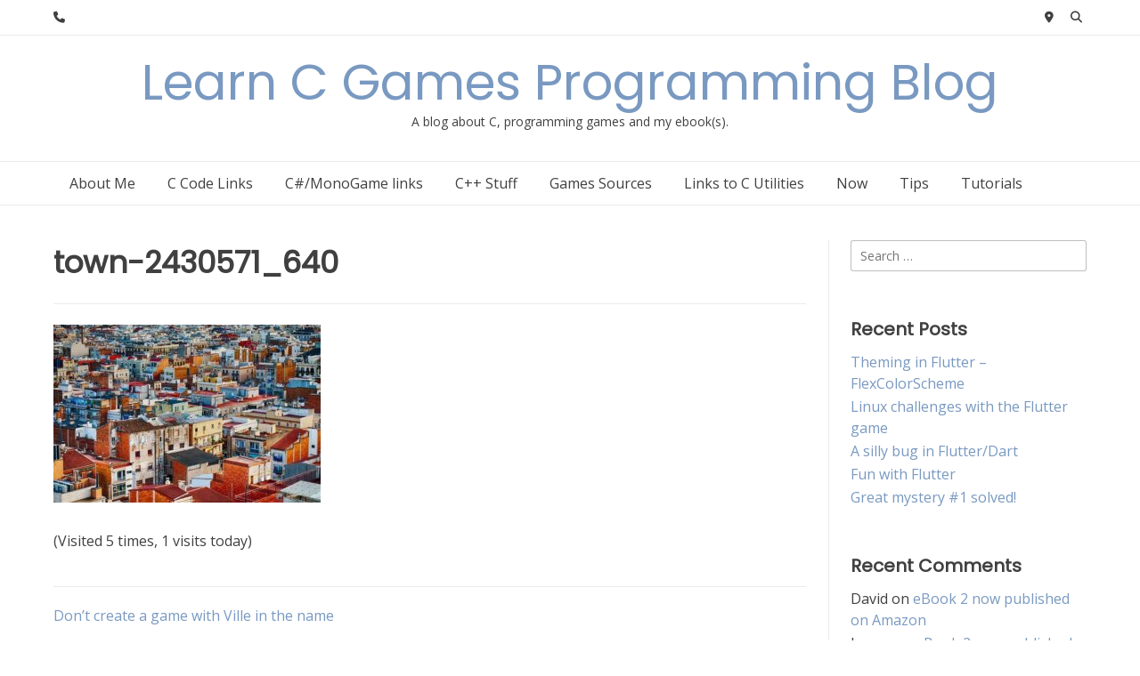

--- FILE ---
content_type: text/html; charset=UTF-8
request_url: https://learncgames.com/dont-create-a-game-with-ville-in-the-name/town-2430571_640/
body_size: 12992
content:
<!doctype html><!-- Overlay.ORG -->
<html dir="ltr" lang="en" prefix="og: https://ogp.me/ns#">
<head>
<meta charset="UTF-8">
<meta name="viewport" content="width=device-width, initial-scale=1">
<link rel="profile" href="https://gmpg.org/xfn/11">
<title>town-2430571_640 | Learn C Games Programming Blog</title>
<!-- All in One SEO 4.9.3 - aioseo.com -->
<meta name="description" content="Image by Pete Linforth from Pixabay" />
<meta name="robots" content="max-image-preview:large" />
<meta name="author" content="David"/>
<link rel="canonical" href="https://learncgames.com/dont-create-a-game-with-ville-in-the-name/town-2430571_640/" />
<meta name="generator" content="All in One SEO (AIOSEO) 4.9.3" />
<meta property="og:locale" content="en_US" />
<meta property="og:site_name" content="Learn C Games Programming Blog" />
<meta property="og:type" content="article" />
<meta property="og:title" content="town-2430571_640 | Learn C Games Programming Blog" />
<meta property="og:description" content="Image by Pete Linforth from Pixabay" />
<meta property="og:url" content="https://learncgames.com/dont-create-a-game-with-ville-in-the-name/town-2430571_640/" />
<meta property="article:published_time" content="2020-10-04T09:38:41+00:00" />
<meta property="article:modified_time" content="2020-10-04T09:39:14+00:00" />
<meta name="twitter:card" content="summary" />
<meta name="twitter:title" content="town-2430571_640 | Learn C Games Programming Blog" />
<meta name="twitter:description" content="Image by Pete Linforth from Pixabay" />
<script type="application/ld+json" class="aioseo-schema">
{"@context":"https:\/\/schema.org","@graph":[{"@type":"BreadcrumbList","@id":"https:\/\/learncgames.com\/dont-create-a-game-with-ville-in-the-name\/town-2430571_640\/#breadcrumblist","itemListElement":[{"@type":"ListItem","@id":"https:\/\/learncgames.com#listItem","position":1,"name":"Home","item":"https:\/\/learncgames.com","nextItem":{"@type":"ListItem","@id":"https:\/\/learncgames.com\/dont-create-a-game-with-ville-in-the-name\/town-2430571_640\/#listItem","name":"town-2430571_640"}},{"@type":"ListItem","@id":"https:\/\/learncgames.com\/dont-create-a-game-with-ville-in-the-name\/town-2430571_640\/#listItem","position":2,"name":"town-2430571_640","previousItem":{"@type":"ListItem","@id":"https:\/\/learncgames.com#listItem","name":"Home"}}]},{"@type":"ItemPage","@id":"https:\/\/learncgames.com\/dont-create-a-game-with-ville-in-the-name\/town-2430571_640\/#itempage","url":"https:\/\/learncgames.com\/dont-create-a-game-with-ville-in-the-name\/town-2430571_640\/","name":"town-2430571_640 | Learn C Games Programming Blog","description":"Image by Pete Linforth from Pixabay","inLanguage":"en","isPartOf":{"@id":"https:\/\/learncgames.com\/#website"},"breadcrumb":{"@id":"https:\/\/learncgames.com\/dont-create-a-game-with-ville-in-the-name\/town-2430571_640\/#breadcrumblist"},"author":{"@id":"https:\/\/learncgames.com\/author\/admin\/#author"},"creator":{"@id":"https:\/\/learncgames.com\/author\/admin\/#author"},"datePublished":"2020-10-04T10:38:41+01:00","dateModified":"2020-10-04T10:39:14+01:00"},{"@type":"Person","@id":"https:\/\/learncgames.com\/#person","name":"David","image":{"@type":"ImageObject","@id":"https:\/\/learncgames.com\/dont-create-a-game-with-ville-in-the-name\/town-2430571_640\/#personImage","url":"https:\/\/secure.gravatar.com\/avatar\/26c4887450336275fd3691f4283ee5a81f19b0fcce0ec1bffba7c66aeba1e49f?s=96&d=mm&r=g","width":96,"height":96,"caption":"David"}},{"@type":"Person","@id":"https:\/\/learncgames.com\/author\/admin\/#author","url":"https:\/\/learncgames.com\/author\/admin\/","name":"David","image":{"@type":"ImageObject","@id":"https:\/\/learncgames.com\/dont-create-a-game-with-ville-in-the-name\/town-2430571_640\/#authorImage","url":"https:\/\/secure.gravatar.com\/avatar\/26c4887450336275fd3691f4283ee5a81f19b0fcce0ec1bffba7c66aeba1e49f?s=96&d=mm&r=g","width":96,"height":96,"caption":"David"}},{"@type":"WebSite","@id":"https:\/\/learncgames.com\/#website","url":"https:\/\/learncgames.com\/","name":"Learn C Games Programming Blog","description":"A blog about C, programming games and my ebook(s).","inLanguage":"en","publisher":{"@id":"https:\/\/learncgames.com\/#person"}}]}
</script>
<!-- All in One SEO -->
<link rel='dns-prefetch' href='//stats.wp.com' />
<link rel='dns-prefetch' href='//fonts.googleapis.com' />
<link rel="alternate" type="application/rss+xml" title="Learn C Games Programming Blog &raquo; Feed" href="https://learncgames.com/feed/" />
<link rel="alternate" type="application/rss+xml" title="Learn C Games Programming Blog &raquo; Comments Feed" href="https://learncgames.com/comments/feed/" />
<link rel="alternate" type="application/rss+xml" title="Learn C Games Programming Blog &raquo; town-2430571_640 Comments Feed" href="https://learncgames.com/dont-create-a-game-with-ville-in-the-name/town-2430571_640/feed/" />
<link rel="alternate" title="oEmbed (JSON)" type="application/json+oembed" href="https://learncgames.com/wp-json/oembed/1.0/embed?url=https%3A%2F%2Flearncgames.com%2Fdont-create-a-game-with-ville-in-the-name%2Ftown-2430571_640%2F" />
<link rel="alternate" title="oEmbed (XML)" type="text/xml+oembed" href="https://learncgames.com/wp-json/oembed/1.0/embed?url=https%3A%2F%2Flearncgames.com%2Fdont-create-a-game-with-ville-in-the-name%2Ftown-2430571_640%2F&#038;format=xml" />
<!-- This site uses the Google Analytics by MonsterInsights plugin v9.11.1 - Using Analytics tracking - https://www.monsterinsights.com/ -->
<script src="//www.googletagmanager.com/gtag/js?id=G-QEXSKX7PFH"  data-cfasync="false" data-wpfc-render="false" type="text/javascript" async></script>
<script data-cfasync="false" data-wpfc-render="false" type="text/javascript">
var mi_version = '9.11.1';
var mi_track_user = true;
var mi_no_track_reason = '';
var MonsterInsightsDefaultLocations = {"page_location":"https:\/\/learncgames.com\/dont-create-a-game-with-ville-in-the-name\/town-2430571_640\/"};
if ( typeof MonsterInsightsPrivacyGuardFilter === 'function' ) {
var MonsterInsightsLocations = (typeof MonsterInsightsExcludeQuery === 'object') ? MonsterInsightsPrivacyGuardFilter( MonsterInsightsExcludeQuery ) : MonsterInsightsPrivacyGuardFilter( MonsterInsightsDefaultLocations );
} else {
var MonsterInsightsLocations = (typeof MonsterInsightsExcludeQuery === 'object') ? MonsterInsightsExcludeQuery : MonsterInsightsDefaultLocations;
}
var disableStrs = [
'ga-disable-G-QEXSKX7PFH',
];
/* Function to detect opted out users */
function __gtagTrackerIsOptedOut() {
for (var index = 0; index < disableStrs.length; index++) {
if (document.cookie.indexOf(disableStrs[index] + '=true') > -1) {
return true;
}
}
return false;
}
/* Disable tracking if the opt-out cookie exists. */
if (__gtagTrackerIsOptedOut()) {
for (var index = 0; index < disableStrs.length; index++) {
window[disableStrs[index]] = true;
}
}
/* Opt-out function */
function __gtagTrackerOptout() {
for (var index = 0; index < disableStrs.length; index++) {
document.cookie = disableStrs[index] + '=true; expires=Thu, 31 Dec 2099 23:59:59 UTC; path=/';
window[disableStrs[index]] = true;
}
}
if ('undefined' === typeof gaOptout) {
function gaOptout() {
__gtagTrackerOptout();
}
}
window.dataLayer = window.dataLayer || [];
window.MonsterInsightsDualTracker = {
helpers: {},
trackers: {},
};
if (mi_track_user) {
function __gtagDataLayer() {
dataLayer.push(arguments);
}
function __gtagTracker(type, name, parameters) {
if (!parameters) {
parameters = {};
}
if (parameters.send_to) {
__gtagDataLayer.apply(null, arguments);
return;
}
if (type === 'event') {
parameters.send_to = monsterinsights_frontend.v4_id;
var hookName = name;
if (typeof parameters['event_category'] !== 'undefined') {
hookName = parameters['event_category'] + ':' + name;
}
if (typeof MonsterInsightsDualTracker.trackers[hookName] !== 'undefined') {
MonsterInsightsDualTracker.trackers[hookName](parameters);
} else {
__gtagDataLayer('event', name, parameters);
}
} else {
__gtagDataLayer.apply(null, arguments);
}
}
__gtagTracker('js', new Date());
__gtagTracker('set', {
'developer_id.dZGIzZG': true,
});
if ( MonsterInsightsLocations.page_location ) {
__gtagTracker('set', MonsterInsightsLocations);
}
__gtagTracker('config', 'G-QEXSKX7PFH', {"forceSSL":"true","link_attribution":"true"} );
window.gtag = __gtagTracker;										(function () {
/* https://developers.google.com/analytics/devguides/collection/analyticsjs/ */
/* ga and __gaTracker compatibility shim. */
var noopfn = function () {
return null;
};
var newtracker = function () {
return new Tracker();
};
var Tracker = function () {
return null;
};
var p = Tracker.prototype;
p.get = noopfn;
p.set = noopfn;
p.send = function () {
var args = Array.prototype.slice.call(arguments);
args.unshift('send');
__gaTracker.apply(null, args);
};
var __gaTracker = function () {
var len = arguments.length;
if (len === 0) {
return;
}
var f = arguments[len - 1];
if (typeof f !== 'object' || f === null || typeof f.hitCallback !== 'function') {
if ('send' === arguments[0]) {
var hitConverted, hitObject = false, action;
if ('event' === arguments[1]) {
if ('undefined' !== typeof arguments[3]) {
hitObject = {
'eventAction': arguments[3],
'eventCategory': arguments[2],
'eventLabel': arguments[4],
'value': arguments[5] ? arguments[5] : 1,
}
}
}
if ('pageview' === arguments[1]) {
if ('undefined' !== typeof arguments[2]) {
hitObject = {
'eventAction': 'page_view',
'page_path': arguments[2],
}
}
}
if (typeof arguments[2] === 'object') {
hitObject = arguments[2];
}
if (typeof arguments[5] === 'object') {
Object.assign(hitObject, arguments[5]);
}
if ('undefined' !== typeof arguments[1].hitType) {
hitObject = arguments[1];
if ('pageview' === hitObject.hitType) {
hitObject.eventAction = 'page_view';
}
}
if (hitObject) {
action = 'timing' === arguments[1].hitType ? 'timing_complete' : hitObject.eventAction;
hitConverted = mapArgs(hitObject);
__gtagTracker('event', action, hitConverted);
}
}
return;
}
function mapArgs(args) {
var arg, hit = {};
var gaMap = {
'eventCategory': 'event_category',
'eventAction': 'event_action',
'eventLabel': 'event_label',
'eventValue': 'event_value',
'nonInteraction': 'non_interaction',
'timingCategory': 'event_category',
'timingVar': 'name',
'timingValue': 'value',
'timingLabel': 'event_label',
'page': 'page_path',
'location': 'page_location',
'title': 'page_title',
'referrer' : 'page_referrer',
};
for (arg in args) {
if (!(!args.hasOwnProperty(arg) || !gaMap.hasOwnProperty(arg))) {
hit[gaMap[arg]] = args[arg];
} else {
hit[arg] = args[arg];
}
}
return hit;
}
try {
f.hitCallback();
} catch (ex) {
}
};
__gaTracker.create = newtracker;
__gaTracker.getByName = newtracker;
__gaTracker.getAll = function () {
return [];
};
__gaTracker.remove = noopfn;
__gaTracker.loaded = true;
window['__gaTracker'] = __gaTracker;
})();
} else {
console.log("");
(function () {
function __gtagTracker() {
return null;
}
window['__gtagTracker'] = __gtagTracker;
window['gtag'] = __gtagTracker;
})();
}
</script>
<!-- / Google Analytics by MonsterInsights -->
<style id='wp-img-auto-sizes-contain-inline-css' type='text/css'>
img:is([sizes=auto i],[sizes^="auto," i]){contain-intrinsic-size:3000px 1500px}
/*# sourceURL=wp-img-auto-sizes-contain-inline-css */
</style>
<style id='wp-emoji-styles-inline-css' type='text/css'>
img.wp-smiley, img.emoji {
display: inline !important;
border: none !important;
box-shadow: none !important;
height: 1em !important;
width: 1em !important;
margin: 0 0.07em !important;
vertical-align: -0.1em !important;
background: none !important;
padding: 0 !important;
}
/*# sourceURL=wp-emoji-styles-inline-css */
</style>
<style id='wp-block-library-inline-css' type='text/css'>
:root{--wp-block-synced-color:#7a00df;--wp-block-synced-color--rgb:122,0,223;--wp-bound-block-color:var(--wp-block-synced-color);--wp-editor-canvas-background:#ddd;--wp-admin-theme-color:#007cba;--wp-admin-theme-color--rgb:0,124,186;--wp-admin-theme-color-darker-10:#006ba1;--wp-admin-theme-color-darker-10--rgb:0,107,160.5;--wp-admin-theme-color-darker-20:#005a87;--wp-admin-theme-color-darker-20--rgb:0,90,135;--wp-admin-border-width-focus:2px}@media (min-resolution:192dpi){:root{--wp-admin-border-width-focus:1.5px}}.wp-element-button{cursor:pointer}:root .has-very-light-gray-background-color{background-color:#eee}:root .has-very-dark-gray-background-color{background-color:#313131}:root .has-very-light-gray-color{color:#eee}:root .has-very-dark-gray-color{color:#313131}:root .has-vivid-green-cyan-to-vivid-cyan-blue-gradient-background{background:linear-gradient(135deg,#00d084,#0693e3)}:root .has-purple-crush-gradient-background{background:linear-gradient(135deg,#34e2e4,#4721fb 50%,#ab1dfe)}:root .has-hazy-dawn-gradient-background{background:linear-gradient(135deg,#faaca8,#dad0ec)}:root .has-subdued-olive-gradient-background{background:linear-gradient(135deg,#fafae1,#67a671)}:root .has-atomic-cream-gradient-background{background:linear-gradient(135deg,#fdd79a,#004a59)}:root .has-nightshade-gradient-background{background:linear-gradient(135deg,#330968,#31cdcf)}:root .has-midnight-gradient-background{background:linear-gradient(135deg,#020381,#2874fc)}:root{--wp--preset--font-size--normal:16px;--wp--preset--font-size--huge:42px}.has-regular-font-size{font-size:1em}.has-larger-font-size{font-size:2.625em}.has-normal-font-size{font-size:var(--wp--preset--font-size--normal)}.has-huge-font-size{font-size:var(--wp--preset--font-size--huge)}.has-text-align-center{text-align:center}.has-text-align-left{text-align:left}.has-text-align-right{text-align:right}.has-fit-text{white-space:nowrap!important}#end-resizable-editor-section{display:none}.aligncenter{clear:both}.items-justified-left{justify-content:flex-start}.items-justified-center{justify-content:center}.items-justified-right{justify-content:flex-end}.items-justified-space-between{justify-content:space-between}.screen-reader-text{border:0;clip-path:inset(50%);height:1px;margin:-1px;overflow:hidden;padding:0;position:absolute;width:1px;word-wrap:normal!important}.screen-reader-text:focus{background-color:#ddd;clip-path:none;color:#444;display:block;font-size:1em;height:auto;left:5px;line-height:normal;padding:15px 23px 14px;text-decoration:none;top:5px;width:auto;z-index:100000}html :where(.has-border-color){border-style:solid}html :where([style*=border-top-color]){border-top-style:solid}html :where([style*=border-right-color]){border-right-style:solid}html :where([style*=border-bottom-color]){border-bottom-style:solid}html :where([style*=border-left-color]){border-left-style:solid}html :where([style*=border-width]){border-style:solid}html :where([style*=border-top-width]){border-top-style:solid}html :where([style*=border-right-width]){border-right-style:solid}html :where([style*=border-bottom-width]){border-bottom-style:solid}html :where([style*=border-left-width]){border-left-style:solid}html :where(img[class*=wp-image-]){height:auto;max-width:100%}:where(figure){margin:0 0 1em}html :where(.is-position-sticky){--wp-admin--admin-bar--position-offset:var(--wp-admin--admin-bar--height,0px)}@media screen and (max-width:600px){html :where(.is-position-sticky){--wp-admin--admin-bar--position-offset:0px}}
/*# sourceURL=wp-block-library-inline-css */
</style><style id='global-styles-inline-css' type='text/css'>
:root{--wp--preset--aspect-ratio--square: 1;--wp--preset--aspect-ratio--4-3: 4/3;--wp--preset--aspect-ratio--3-4: 3/4;--wp--preset--aspect-ratio--3-2: 3/2;--wp--preset--aspect-ratio--2-3: 2/3;--wp--preset--aspect-ratio--16-9: 16/9;--wp--preset--aspect-ratio--9-16: 9/16;--wp--preset--color--black: #000000;--wp--preset--color--cyan-bluish-gray: #abb8c3;--wp--preset--color--white: #ffffff;--wp--preset--color--pale-pink: #f78da7;--wp--preset--color--vivid-red: #cf2e2e;--wp--preset--color--luminous-vivid-orange: #ff6900;--wp--preset--color--luminous-vivid-amber: #fcb900;--wp--preset--color--light-green-cyan: #7bdcb5;--wp--preset--color--vivid-green-cyan: #00d084;--wp--preset--color--pale-cyan-blue: #8ed1fc;--wp--preset--color--vivid-cyan-blue: #0693e3;--wp--preset--color--vivid-purple: #9b51e0;--wp--preset--gradient--vivid-cyan-blue-to-vivid-purple: linear-gradient(135deg,rgb(6,147,227) 0%,rgb(155,81,224) 100%);--wp--preset--gradient--light-green-cyan-to-vivid-green-cyan: linear-gradient(135deg,rgb(122,220,180) 0%,rgb(0,208,130) 100%);--wp--preset--gradient--luminous-vivid-amber-to-luminous-vivid-orange: linear-gradient(135deg,rgb(252,185,0) 0%,rgb(255,105,0) 100%);--wp--preset--gradient--luminous-vivid-orange-to-vivid-red: linear-gradient(135deg,rgb(255,105,0) 0%,rgb(207,46,46) 100%);--wp--preset--gradient--very-light-gray-to-cyan-bluish-gray: linear-gradient(135deg,rgb(238,238,238) 0%,rgb(169,184,195) 100%);--wp--preset--gradient--cool-to-warm-spectrum: linear-gradient(135deg,rgb(74,234,220) 0%,rgb(151,120,209) 20%,rgb(207,42,186) 40%,rgb(238,44,130) 60%,rgb(251,105,98) 80%,rgb(254,248,76) 100%);--wp--preset--gradient--blush-light-purple: linear-gradient(135deg,rgb(255,206,236) 0%,rgb(152,150,240) 100%);--wp--preset--gradient--blush-bordeaux: linear-gradient(135deg,rgb(254,205,165) 0%,rgb(254,45,45) 50%,rgb(107,0,62) 100%);--wp--preset--gradient--luminous-dusk: linear-gradient(135deg,rgb(255,203,112) 0%,rgb(199,81,192) 50%,rgb(65,88,208) 100%);--wp--preset--gradient--pale-ocean: linear-gradient(135deg,rgb(255,245,203) 0%,rgb(182,227,212) 50%,rgb(51,167,181) 100%);--wp--preset--gradient--electric-grass: linear-gradient(135deg,rgb(202,248,128) 0%,rgb(113,206,126) 100%);--wp--preset--gradient--midnight: linear-gradient(135deg,rgb(2,3,129) 0%,rgb(40,116,252) 100%);--wp--preset--font-size--small: 13px;--wp--preset--font-size--medium: 20px;--wp--preset--font-size--large: 36px;--wp--preset--font-size--x-large: 42px;--wp--preset--spacing--20: 0.44rem;--wp--preset--spacing--30: 0.67rem;--wp--preset--spacing--40: 1rem;--wp--preset--spacing--50: 1.5rem;--wp--preset--spacing--60: 2.25rem;--wp--preset--spacing--70: 3.38rem;--wp--preset--spacing--80: 5.06rem;--wp--preset--shadow--natural: 6px 6px 9px rgba(0, 0, 0, 0.2);--wp--preset--shadow--deep: 12px 12px 50px rgba(0, 0, 0, 0.4);--wp--preset--shadow--sharp: 6px 6px 0px rgba(0, 0, 0, 0.2);--wp--preset--shadow--outlined: 6px 6px 0px -3px rgb(255, 255, 255), 6px 6px rgb(0, 0, 0);--wp--preset--shadow--crisp: 6px 6px 0px rgb(0, 0, 0);}:where(.is-layout-flex){gap: 0.5em;}:where(.is-layout-grid){gap: 0.5em;}body .is-layout-flex{display: flex;}.is-layout-flex{flex-wrap: wrap;align-items: center;}.is-layout-flex > :is(*, div){margin: 0;}body .is-layout-grid{display: grid;}.is-layout-grid > :is(*, div){margin: 0;}:where(.wp-block-columns.is-layout-flex){gap: 2em;}:where(.wp-block-columns.is-layout-grid){gap: 2em;}:where(.wp-block-post-template.is-layout-flex){gap: 1.25em;}:where(.wp-block-post-template.is-layout-grid){gap: 1.25em;}.has-black-color{color: var(--wp--preset--color--black) !important;}.has-cyan-bluish-gray-color{color: var(--wp--preset--color--cyan-bluish-gray) !important;}.has-white-color{color: var(--wp--preset--color--white) !important;}.has-pale-pink-color{color: var(--wp--preset--color--pale-pink) !important;}.has-vivid-red-color{color: var(--wp--preset--color--vivid-red) !important;}.has-luminous-vivid-orange-color{color: var(--wp--preset--color--luminous-vivid-orange) !important;}.has-luminous-vivid-amber-color{color: var(--wp--preset--color--luminous-vivid-amber) !important;}.has-light-green-cyan-color{color: var(--wp--preset--color--light-green-cyan) !important;}.has-vivid-green-cyan-color{color: var(--wp--preset--color--vivid-green-cyan) !important;}.has-pale-cyan-blue-color{color: var(--wp--preset--color--pale-cyan-blue) !important;}.has-vivid-cyan-blue-color{color: var(--wp--preset--color--vivid-cyan-blue) !important;}.has-vivid-purple-color{color: var(--wp--preset--color--vivid-purple) !important;}.has-black-background-color{background-color: var(--wp--preset--color--black) !important;}.has-cyan-bluish-gray-background-color{background-color: var(--wp--preset--color--cyan-bluish-gray) !important;}.has-white-background-color{background-color: var(--wp--preset--color--white) !important;}.has-pale-pink-background-color{background-color: var(--wp--preset--color--pale-pink) !important;}.has-vivid-red-background-color{background-color: var(--wp--preset--color--vivid-red) !important;}.has-luminous-vivid-orange-background-color{background-color: var(--wp--preset--color--luminous-vivid-orange) !important;}.has-luminous-vivid-amber-background-color{background-color: var(--wp--preset--color--luminous-vivid-amber) !important;}.has-light-green-cyan-background-color{background-color: var(--wp--preset--color--light-green-cyan) !important;}.has-vivid-green-cyan-background-color{background-color: var(--wp--preset--color--vivid-green-cyan) !important;}.has-pale-cyan-blue-background-color{background-color: var(--wp--preset--color--pale-cyan-blue) !important;}.has-vivid-cyan-blue-background-color{background-color: var(--wp--preset--color--vivid-cyan-blue) !important;}.has-vivid-purple-background-color{background-color: var(--wp--preset--color--vivid-purple) !important;}.has-black-border-color{border-color: var(--wp--preset--color--black) !important;}.has-cyan-bluish-gray-border-color{border-color: var(--wp--preset--color--cyan-bluish-gray) !important;}.has-white-border-color{border-color: var(--wp--preset--color--white) !important;}.has-pale-pink-border-color{border-color: var(--wp--preset--color--pale-pink) !important;}.has-vivid-red-border-color{border-color: var(--wp--preset--color--vivid-red) !important;}.has-luminous-vivid-orange-border-color{border-color: var(--wp--preset--color--luminous-vivid-orange) !important;}.has-luminous-vivid-amber-border-color{border-color: var(--wp--preset--color--luminous-vivid-amber) !important;}.has-light-green-cyan-border-color{border-color: var(--wp--preset--color--light-green-cyan) !important;}.has-vivid-green-cyan-border-color{border-color: var(--wp--preset--color--vivid-green-cyan) !important;}.has-pale-cyan-blue-border-color{border-color: var(--wp--preset--color--pale-cyan-blue) !important;}.has-vivid-cyan-blue-border-color{border-color: var(--wp--preset--color--vivid-cyan-blue) !important;}.has-vivid-purple-border-color{border-color: var(--wp--preset--color--vivid-purple) !important;}.has-vivid-cyan-blue-to-vivid-purple-gradient-background{background: var(--wp--preset--gradient--vivid-cyan-blue-to-vivid-purple) !important;}.has-light-green-cyan-to-vivid-green-cyan-gradient-background{background: var(--wp--preset--gradient--light-green-cyan-to-vivid-green-cyan) !important;}.has-luminous-vivid-amber-to-luminous-vivid-orange-gradient-background{background: var(--wp--preset--gradient--luminous-vivid-amber-to-luminous-vivid-orange) !important;}.has-luminous-vivid-orange-to-vivid-red-gradient-background{background: var(--wp--preset--gradient--luminous-vivid-orange-to-vivid-red) !important;}.has-very-light-gray-to-cyan-bluish-gray-gradient-background{background: var(--wp--preset--gradient--very-light-gray-to-cyan-bluish-gray) !important;}.has-cool-to-warm-spectrum-gradient-background{background: var(--wp--preset--gradient--cool-to-warm-spectrum) !important;}.has-blush-light-purple-gradient-background{background: var(--wp--preset--gradient--blush-light-purple) !important;}.has-blush-bordeaux-gradient-background{background: var(--wp--preset--gradient--blush-bordeaux) !important;}.has-luminous-dusk-gradient-background{background: var(--wp--preset--gradient--luminous-dusk) !important;}.has-pale-ocean-gradient-background{background: var(--wp--preset--gradient--pale-ocean) !important;}.has-electric-grass-gradient-background{background: var(--wp--preset--gradient--electric-grass) !important;}.has-midnight-gradient-background{background: var(--wp--preset--gradient--midnight) !important;}.has-small-font-size{font-size: var(--wp--preset--font-size--small) !important;}.has-medium-font-size{font-size: var(--wp--preset--font-size--medium) !important;}.has-large-font-size{font-size: var(--wp--preset--font-size--large) !important;}.has-x-large-font-size{font-size: var(--wp--preset--font-size--x-large) !important;}
/*# sourceURL=global-styles-inline-css */
</style>
<style id='classic-theme-styles-inline-css' type='text/css'>
/*! This file is auto-generated */
.wp-block-button__link{color:#fff;background-color:#32373c;border-radius:9999px;box-shadow:none;text-decoration:none;padding:calc(.667em + 2px) calc(1.333em + 2px);font-size:1.125em}.wp-block-file__button{background:#32373c;color:#fff;text-decoration:none}
/*# sourceURL=/wp-includes/css/classic-themes.min.css */
</style>
<link rel='stylesheet' id='overlay_customizer_fonts-css' href='//fonts.googleapis.com/css?family=Open+Sans%3Aregular%2Citalic%2C700|Poppins%3Aregular|Lato%3Aregular%2Citalic%2C700%26subset%3Dlatin%2C' type='text/css' media='screen' />
<link rel='stylesheet' id='overlay-fonts-css' href='//fonts.googleapis.com/css?family=Open+Sans%7CPoppins&#038;ver=2.0.11' type='text/css' media='all' />
<!-- <link rel='stylesheet' id='overlay-style-css' href='https://learncgames.com/wp-content/themes/overlay/style.css?ver=6.9' type='text/css' media='all' /> -->
<!-- <link rel='stylesheet' id='overlay-font-awesome-css' href='https://learncgames.com/wp-content/themes/overlay/inc/font-awesome/css/all.css?ver=6.7.2' type='text/css' media='all' /> -->
<!-- <link rel='stylesheet' id='overlay-header-style-css' href='https://learncgames.com/wp-content/themes/overlay/templates/header/header-style.css?ver=2.0.11' type='text/css' media='all' /> -->
<!-- <link rel='stylesheet' id='overlay-footer-style-css' href='https://learncgames.com/wp-content/themes/overlay/templates/footer/css/footer-default.css?ver=2.0.11' type='text/css' media='all' /> -->
<link rel="stylesheet" type="text/css" href="//learncgames.com/wp-content/cache/wpfc-minified/6vl5dpa5/21kh0.css" media="all"/>
<!-- <link rel='stylesheet' id='overlay-resp-menu-css' href='https://learncgames.com/wp-content/themes/overlay/inc/css/menu-mobile.css?ver=2.0.11' type='text/css' media='(max-width: 980px)' /> -->
<!-- <link rel='stylesheet' id='overlay-resp-tablet-css' href='https://learncgames.com/wp-content/themes/overlay/inc/css/responsive-tablet.css?ver=2.0.11' type='text/css' media='(max-width: 980px)' /> -->
<link rel="stylesheet" type="text/css" href="//learncgames.com/wp-content/cache/wpfc-minified/lk92mn6k/21kh0.css" media="(max-width: 980px)"/>
<!-- <link rel='stylesheet' id='overlay-resp-mobile-css' href='https://learncgames.com/wp-content/themes/overlay/inc/css/responsive-mobile.css?ver=2.0.11' type='text/css' media='(max-width: 782px)' /> -->
<link rel="stylesheet" type="text/css" href="//learncgames.com/wp-content/cache/wpfc-minified/eieljxif/21kh0.css" media="(max-width: 782px)"/>
<!-- <link rel='stylesheet' id='wp-pagenavi-css' href='https://learncgames.com/wp-content/plugins/wp-pagenavi/pagenavi-css.css?ver=2.70' type='text/css' media='all' /> -->
<!-- <link rel='stylesheet' id='tablepress-default-css' href='https://learncgames.com/wp-content/plugins/tablepress/css/build/default.css?ver=3.2.6' type='text/css' media='all' /> -->
<link rel="stylesheet" type="text/css" href="//learncgames.com/wp-content/cache/wpfc-minified/g38pf24y/21kh0.css" media="all"/>
<style id='overlay-customizer-custom-css-inline-css' type='text/css'>
@media (max-width: 782px){.site-header .site-bar{display:none !important;}}
/*# sourceURL=overlay-customizer-custom-css-inline-css */
</style>
<script src='//learncgames.com/wp-content/cache/wpfc-minified/kahfxy9g/21kh0.js' type="text/javascript"></script>
<!-- <script type="text/javascript" src="https://learncgames.com/wp-content/plugins/google-analytics-for-wordpress/assets/js/frontend-gtag.min.js?ver=9.11.1" id="monsterinsights-frontend-script-js" async="async" data-wp-strategy="async"></script> -->
<script data-cfasync="false" data-wpfc-render="false" type="text/javascript" id='monsterinsights-frontend-script-js-extra'>/* <![CDATA[ */
var monsterinsights_frontend = {"js_events_tracking":"true","download_extensions":"doc,pdf,ppt,zip,xls,docx,pptx,xlsx","inbound_paths":"[{\"path\":\"\\\/go\\\/\",\"label\":\"affiliate\"},{\"path\":\"\\\/recommend\\\/\",\"label\":\"affiliate\"}]","home_url":"https:\/\/learncgames.com","hash_tracking":"false","v4_id":"G-QEXSKX7PFH"};/* ]]> */
</script>
<script src='//learncgames.com/wp-content/cache/wpfc-minified/kog65gyb/21kh0.js' type="text/javascript"></script>
<!-- <script type="text/javascript" src="https://learncgames.com/wp-includes/js/jquery/jquery.min.js?ver=3.7.1" id="jquery-core-js"></script> -->
<!-- <script type="text/javascript" src="https://learncgames.com/wp-includes/js/jquery/jquery-migrate.min.js?ver=3.4.1" id="jquery-migrate-js"></script> -->
<link rel="https://api.w.org/" href="https://learncgames.com/wp-json/" /><link rel="alternate" title="JSON" type="application/json" href="https://learncgames.com/wp-json/wp/v2/media/1536" /><link rel="EditURI" type="application/rsd+xml" title="RSD" href="https://learncgames.com/xmlrpc.php?rsd" />
<meta name="generator" content="WordPress 6.9" />
<link rel='shortlink' href='https://learncgames.com/?p=1536' />
<style>img#wpstats{display:none}</style>
<style type="text/css">.recentcomments a{display:inline !important;padding:0 !important;margin:0 !important;}</style><link rel="icon" href="https://learncgames.com/wp-content/uploads/2020/03/cropped-favicon-32x32.png" sizes="32x32" />
<link rel="icon" href="https://learncgames.com/wp-content/uploads/2020/03/cropped-favicon-192x192.png" sizes="192x192" />
<link rel="apple-touch-icon" href="https://learncgames.com/wp-content/uploads/2020/03/cropped-favicon-180x180.png" />
<meta name="msapplication-TileImage" content="https://learncgames.com/wp-content/uploads/2020/03/cropped-favicon-270x270.png" />
<style type="text/css" id="wp-custom-css">
.wp-pagenavi {
clear: both;
margin-top: 30px;
margin-bottom: 15px;
text-align: center;
}
.entry-content ul.vfmseo{
margin: 0px;
padding: 0px;
}
.entry-content ul.vfmseo li{
display: block;
}		</style>
</head>
<body class="attachment wp-singular attachment-template-default single single-attachment postid-1536 attachmentid-1536 attachment-jpeg wp-theme-overlay overlay-site-full-width overlay-menu-rightside overlay-blog-post-rs">
<div id="page" class="site overlay-search-slide">
<div class="site-not-boxed">
<a class="skip-link screen-reader-text" href="#content">Skip to content</a>
<header id="masthead" class="site-header overlay-header-default">
<div class="site-bar overlay-topbar-default  ">
<div class="site-container">
<div class="site-bar-inner">
<div class="site-bar-left">
<span class="site-bar-text header-phone"><i class="fas fa-phone"></i> </span>
</div>
<div class="site-bar-right">
<span class="site-bar-text header-address"><i class="fas fa-map-marker-alt"></i> </span>
<button class="header-search">
<i class="fas fa-search search-btn"></i>
</button>
</div>
</div><!-- .site-topbar-inner -->
<div class="header-search-block">
<form role="search" method="get" class="search-form" action="https://learncgames.com/">
<label>
<span class="screen-reader-text">Search for:</span>
<input type="search" class="search-field" placeholder="Search &hellip;" value="" name="s" />
</label>
<input type="submit" class="search-submit" value="Search" />
</form>                </div>
</div><!-- .site-container -->
</div>
<div class="site-container">
<div class="site-header-inner">
<div class="site-branding align-items-middle">
<div class="site-logo-title">
<p class="site-title"><a href="https://learncgames.com/" rel="home">Learn C Games Programming Blog</a></p>                                                                            <p class="site-description">A blog about C, programming games and my ebook(s).</p>                                                                    </div>
</div><!-- .site-branding -->
</div>
</div>
<nav id="site-navigation" class="main-navigation overlay-menu-rightside overlay-nav-plain   overlay-dd-style-button">
<div class="site-container">
<button class="menu-toggle" aria-controls="main-menu" aria-expanded="false">
Menu                    </button>
<div class="menu-main-menu-container">
<div id="overlay-main-menu" class="menu"><ul>
<li class="page_item page-item-51 page_item_has_children"><a href="https://learncgames.com/more-about-me/">About Me</a>
<ul class='children'>
<li class="page_item page-item-2120"><a href="https://learncgames.com/more-about-me/links-to-all-blog-posts/">Links to all blog posts</a></li>
</ul>
</li>
<li class="page_item page-item-297"><a href="https://learncgames.com/c-code-links/">C Code Links</a></li>
<li class="page_item page-item-1186"><a href="https://learncgames.com/c-and-monogame-links/">C#/MonoGame links</a></li>
<li class="page_item page-item-465"><a href="https://learncgames.com/c-stuff/">C++ Stuff</a></li>
<li class="page_item page-item-45"><a href="https://learncgames.com/games-sources/">Games Sources</a></li>
<li class="page_item page-item-216"><a href="https://learncgames.com/links-to-c-utilities-including-compilers-etc/">Links to C Utilities</a></li>
<li class="page_item page-item-3474"><a href="https://learncgames.com/now/">Now</a></li>
<li class="page_item page-item-597"><a href="https://learncgames.com/tips/">Tips</a></li>
<li class="page_item page-item-1288 page_item_has_children"><a href="https://learncgames.com/tutorials/">Tutorials</a>
<ul class='children'>
<li class="page_item page-item-2002"><a href="https://learncgames.com/tutorials/a-quick-overview-of-computers-machine-code-assembly-language-editing-compilers-compiling-and-debugging/">A quick overview of computers, machine code, assembly language, editing, compilers, compiling and debugging</a></li>
<li class="page_item page-item-2773"><a href="https://learncgames.com/tutorials/an-indepth-look-at-memory-use-in-c/">An in-depth look at memory use in C</a></li>
<li class="page_item page-item-2261"><a href="https://learncgames.com/tutorials/atoms-game-tutorial-one-intro-to-c-programming/">Atoms game &#8211; tutorial one. Intro to C programming</a></li>
<li class="page_item page-item-2237"><a href="https://learncgames.com/tutorials/atoms-game-aka-chain-reaction-an-alternative-c-tutorial/">Atoms Game (aka Chain Reaction) an alternative C tutorial</a></li>
<li class="page_item page-item-2319"><a href="https://learncgames.com/tutorials/atoms-game-tutorial-two-doing-computer-moves/">Atoms Game. Tutorial two &#8211; doing computer moves</a></li>
<li class="page_item page-item-2354"><a href="https://learncgames.com/tutorials/atoms-tutorial-three/">Atoms tutorial three &#8211; finishing off</a></li>
<li class="page_item page-item-2827"><a href="https://learncgames.com/tutorials/getting-started-with-sdl-and-c/">Getting Started with SDL and C</a></li>
<li class="page_item page-item-3348"><a href="https://learncgames.com/tutorials/how-to-build-controllermap-on-linux-for-sdl2/">How to build controllermap on Linux for SDL2</a></li>
<li class="page_item page-item-2930"><a href="https://learncgames.com/tutorials/how-to-do-xor-encryption-in-c/">How to do XOR encryption in C</a></li>
<li class="page_item page-item-2069"><a href="https://learncgames.com/tutorials/how-to-install-sdl-on-linux/">How to install SDL on Linux</a></li>
<li class="page_item page-item-2462"><a href="https://learncgames.com/tutorials/slay-tutorial-three-the-map-generator/">Slay &#8211; tutorial three &#8211; the map generator</a></li>
<li class="page_item page-item-2673"><a href="https://learncgames.com/tutorials/slay-tutorial-four-adding-forts-etc/">Slay Tutorial Four &#8211; Adding forts etc</a></li>
<li class="page_item page-item-2370"><a href="https://learncgames.com/tutorials/slay-tutorial-one-how-to-implement-slay-for-linux/">Slay Tutorial One &#8211; How to implement Slay for Linux</a></li>
<li class="page_item page-item-2387"><a href="https://learncgames.com/tutorials/slay-tutorial-two-draw-hexagonal-maps/">Slay Tutorial Two- Draw hexagonal maps</a></li>
<li class="page_item page-item-2616"><a href="https://learncgames.com/tutorials/tutorial-14-working-with-strings-in-c/">Tutorial 14 &#8211; Working with strings in C</a></li>
<li class="page_item page-item-1864"><a href="https://learncgames.com/tutorials/tutorial-eight-about-pointer-variables/">Tutorial eight &#8211; About pointer variables</a></li>
<li class="page_item page-item-2201"><a href="https://learncgames.com/tutorials/tutorial-eleven-looping-in-c/">Tutorial eleven &#8211; looping in C</a></li>
<li class="page_item page-item-1575"><a href="https://learncgames.com/tutorials/tutorial-five-structs/">Tutorial five &#8211; structs</a></li>
<li class="page_item page-item-1546"><a href="https://learncgames.com/tutorials/tutorial-four-all-about-arrays-in-c/">Tutorial four. All about arrays in C</a></li>
<li class="page_item page-item-1973"><a href="https://learncgames.com/tutorials/tutorial-nine-a-look-at-functions-in-c/">Tutorial nine &#8211; A look at functions in C</a></li>
<li class="page_item page-item-1458"><a href="https://learncgames.com/tutorials/tutorial-one-introducing-c-programming/">Tutorial One &#8211; Introducing C Programming</a></li>
<li class="page_item page-item-1744"><a href="https://learncgames.com/tutorials/tutorial-seven-about-pointers-and-strings/">Tutorial seven. About pointers and strings</a></li>
<li class="page_item page-item-1652"><a href="https://learncgames.com/tutorials/tutorial-six-about-pointers/">Tutorial six. About pointers</a></li>
<li class="page_item page-item-2133"><a href="https://learncgames.com/tutorials/simple-control-flow-in-c/">Tutorial ten &#8211; Simple control flow in C</a></li>
<li class="page_item page-item-2579"><a href="https://learncgames.com/tutorials/tutorial-thirteen-allocating-memory-in-c/">Tutorial Thirteen &#8211; allocating memory in C</a></li>
<li class="page_item page-item-1508"><a href="https://learncgames.com/tutorials/tutorial-3-enum-variables/">Tutorial three. Enum variables</a></li>
<li class="page_item page-item-2564"><a href="https://learncgames.com/tutorials/tutorial-twelve-a-look-at-function-pointers/">Tutorial Twelve &#8211; a look at function pointers</a></li>
<li class="page_item page-item-1480"><a href="https://learncgames.com/tutorials/tutorial-two-variables/">Tutorial two &#8211; Variables</a></li>
<li class="page_item page-item-2050"><a href="https://learncgames.com/tutorials/what-is-a-pointer-in-c/">What is a pointer in C</a></li>
</ul>
</li>
</ul></div>
<button class="main-menu-close"></button>
</div>
</div>
</nav><!-- #site-navigation -->
</header><!-- #masthead -->
<div id="content" class="site-container site-content heading-prop-2">
<div class="site-content-inner ">
<div id="primary" class="content-area ">
<main id="main" class="site-main overlay-postnav-default overlay-comments-default">
<article id="post-1536" class="post-1536 attachment type-attachment status-inherit hentry">
<header class="overlay-page-title overlay-pagetitle-default">
<h3 class="overlay-h-title">
town-2430571_640                </h3>
</header>
<div class="entry-content">
<p class="attachment"><a href='https://learncgames.com/wp-content/uploads/2020/10/town-2430571_640.jpg'><img fetchpriority="high" decoding="async" width="300" height="200" src="https://learncgames.com/wp-content/uploads/2020/10/town-2430571_640-300x200.jpg" class="attachment-medium size-medium" alt="A ville" srcset="https://learncgames.com/wp-content/uploads/2020/10/town-2430571_640-300x200.jpg 300w, https://learncgames.com/wp-content/uploads/2020/10/town-2430571_640.jpg 640w" sizes="(max-width: 300px) 100vw, 300px" /></a></p>
<div class="tptn_counter" id="tptn_counter_1536">(Visited 5 times, 1 visits today)</div>        
</div><!-- .entry-content -->
<footer class="entry-footer">
</footer><!-- .entry-footer -->
</article><!-- #post-1536 -->
<nav class="navigation post-navigation" aria-label="Posts">
<h2 class="screen-reader-text">Post navigation</h2>
<div class="nav-links"><div class="nav-previous"><a href="https://learncgames.com/dont-create-a-game-with-ville-in-the-name/" rel="prev">Don&#8217;t create a game with Ville in the name</a></div></div>
</nav><div id="comments" class="comments-area">
<div id="respond" class="comment-respond">
<h3 id="reply-title" class="comment-reply-title">Leave a Reply <small><a rel="nofollow" id="cancel-comment-reply-link" href="/dont-create-a-game-with-ville-in-the-name/town-2430571_640/#respond" style="display:none;">Cancel reply</a></small></h3><form action="https://learncgames.com/wp-comments-post.php" method="post" id="commentform" class="comment-form"><p class="comment-notes"><span id="email-notes">Your email address will not be published.</span> <span class="required-field-message">Required fields are marked <span class="required">*</span></span></p><p class="comment-form-comment"><label for="comment">Comment <span class="required">*</span></label> <textarea id="comment" name="comment" cols="45" rows="8" maxlength="65525" required></textarea></p><p class="comment-form-author"><label for="author">Name <span class="required">*</span></label> <input id="author" name="author" type="text" value="" size="30" maxlength="245" autocomplete="name" required /></p>
<p class="comment-form-email"><label for="email">Email <span class="required">*</span></label> <input id="email" name="email" type="email" value="" size="30" maxlength="100" aria-describedby="email-notes" autocomplete="email" required /></p>
<p class="comment-form-url"><label for="url">Website</label> <input id="url" name="url" type="url" value="" size="30" maxlength="200" autocomplete="url" /></p>
<p class="comment-form-cookies-consent"><input id="wp-comment-cookies-consent" name="wp-comment-cookies-consent" type="checkbox" value="yes" /> <label for="wp-comment-cookies-consent">Save my name, email, and website in this browser for the next time I comment.</label></p>
<p class="form-submit"><input name="submit" type="submit" id="submit" class="submit" value="Post Comment" /> <input type='hidden' name='comment_post_ID' value='1536' id='comment_post_ID' />
<input type='hidden' name='comment_parent' id='comment_parent' value='0' />
</p></form>	</div><!-- #respond -->
</div><!-- #comments -->
</main><!-- #main -->
</div><!-- #primary -->
<aside id="secondary" class="widget-area widgets-joined">
<div class="widget-area-inner">
<div class="floating-sidebar-control"></div>
<section id="search-2" class="widget widget_search"><form role="search" method="get" class="search-form" action="https://learncgames.com/">
<label>
<span class="screen-reader-text">Search for:</span>
<input type="search" class="search-field" placeholder="Search &hellip;" value="" name="s" />
</label>
<input type="submit" class="search-submit" value="Search" />
</form></section>
<section id="recent-posts-2" class="widget widget_recent_entries">
<h4 class="widget-title">Recent Posts</h4>
<ul>
<li>
<a href="https://learncgames.com/theming-in-flutter-flexcolorscheme/">Theming in Flutter &#8211; FlexColorScheme</a>
</li>
<li>
<a href="https://learncgames.com/linux-challenges-with-the-flutter-game/">Linux challenges with the Flutter game</a>
</li>
<li>
<a href="https://learncgames.com/a-silly-bug-in-flutter-dart/">A silly bug in Flutter/Dart</a>
</li>
<li>
<a href="https://learncgames.com/fun-with-flutter/">Fun with Flutter</a>
</li>
<li>
<a href="https://learncgames.com/great-mystery-1-solved/">Great mystery #1 solved!</a>
</li>
</ul>
</section><section id="recent-comments-2" class="widget widget_recent_comments"><h4 class="widget-title">Recent Comments</h4><ul id="recentcomments"><li class="recentcomments"><span class="comment-author-link">David</span> on <a href="https://learncgames.com/ebook-2-now-publisjed-on-amazon/#comment-878">eBook 2 now published on Amazon</a></li><li class="recentcomments"><span class="comment-author-link">James</span> on <a href="https://learncgames.com/ebook-2-now-publisjed-on-amazon/#comment-877">eBook 2 now published on Amazon</a></li><li class="recentcomments"><span class="comment-author-link">David</span> on <a href="https://learncgames.com/so-i-bought-a-raspberry-pi-5-and-vs-code-crashes/#comment-798">So I bought a Raspberry PI 5 and VS Code crashes!</a></li><li class="recentcomments"><span class="comment-author-link">Racer1</span> on <a href="https://learncgames.com/so-i-bought-a-raspberry-pi-5-and-vs-code-crashes/#comment-797">So I bought a Raspberry PI 5 and VS Code crashes!</a></li><li class="recentcomments"><span class="comment-author-link">David</span> on <a href="https://learncgames.com/so-i-bought-a-raspberry-pi-5-and-vs-code-crashes/#comment-790">So I bought a Raspberry PI 5 and VS Code crashes!</a></li></ul></section><section id="categories-2" class="widget widget_categories"><h4 class="widget-title">Categories</h4>
<ul>
<li class="cat-item cat-item-128"><a href="https://learncgames.com/category/64-bit/">64-bit</a>
</li>
<li class="cat-item cat-item-145"><a href="https://learncgames.com/category/alternative/">alternative</a>
</li>
<li class="cat-item cat-item-432"><a href="https://learncgames.com/category/blazor/">Blazor</a>
</li>
<li class="cat-item cat-item-1"><a href="https://learncgames.com/category/blog/">Blog</a>
</li>
<li class="cat-item cat-item-74"><a href="https://learncgames.com/category/bugs/">bugs</a>
</li>
<li class="cat-item cat-item-104"><a href="https://learncgames.com/category/c-2/">C</a>
</li>
<li class="cat-item cat-item-201"><a href="https://learncgames.com/category/c-3/">C#</a>
</li>
<li class="cat-item cat-item-69"><a href="https://learncgames.com/category/c/">C++</a>
</li>
<li class="cat-item cat-item-23"><a href="https://learncgames.com/category/clang/">Clang</a>
</li>
<li class="cat-item cat-item-112"><a href="https://learncgames.com/category/codeblocks/">Code::Blocks</a>
</li>
<li class="cat-item cat-item-326"><a href="https://learncgames.com/category/collections/">collections</a>
</li>
<li class="cat-item cat-item-527"><a href="https://learncgames.com/category/dart/">Dart</a>
</li>
<li class="cat-item cat-item-50"><a href="https://learncgames.com/category/debugging/">Debugging</a>
</li>
<li class="cat-item cat-item-250"><a href="https://learncgames.com/category/design/">design</a>
</li>
<li class="cat-item cat-item-2"><a href="https://learncgames.com/category/ebook/">Ebook</a>
</li>
<li class="cat-item cat-item-305"><a href="https://learncgames.com/category/engines/">engines</a>
</li>
<li class="cat-item cat-item-48"><a href="https://learncgames.com/category/errors/">Errors</a>
</li>
<li class="cat-item cat-item-166"><a href="https://learncgames.com/category/excerpt/">Excerpt</a>
</li>
<li class="cat-item cat-item-63"><a href="https://learncgames.com/category/extensions/">Extensions</a>
</li>
<li class="cat-item cat-item-526"><a href="https://learncgames.com/category/flutter/">Flutter</a>
</li>
<li class="cat-item cat-item-6"><a href="https://learncgames.com/category/game/">Game</a>
</li>
<li class="cat-item cat-item-34"><a href="https://learncgames.com/category/graphics/">Graphics</a>
</li>
<li class="cat-item cat-item-106"><a href="https://learncgames.com/category/hardware/">hardware</a>
</li>
<li class="cat-item cat-item-44"><a href="https://learncgames.com/category/ideas/">Ideas</a>
</li>
<li class="cat-item cat-item-320"><a href="https://learncgames.com/category/libraries/">libraries</a>
</li>
<li class="cat-item cat-item-21"><a href="https://learncgames.com/category/linux/">linux</a>
</li>
<li class="cat-item cat-item-197"><a href="https://learncgames.com/category/mobile/">mobile</a>
</li>
<li class="cat-item cat-item-202"><a href="https://learncgames.com/category/monogame/">MonoGame</a>
</li>
<li class="cat-item cat-item-230"><a href="https://learncgames.com/category/networking/">networking</a>
</li>
<li class="cat-item cat-item-157"><a href="https://learncgames.com/category/notes/">Notes</a>
</li>
<li class="cat-item cat-item-461"><a href="https://learncgames.com/category/open-source/">open source</a>
</li>
<li class="cat-item cat-item-13"><a href="https://learncgames.com/category/other-stuff/">Other stuff</a>
</li>
<li class="cat-item cat-item-15"><a href="https://learncgames.com/category/pointers/">pointers</a>
</li>
<li class="cat-item cat-item-479"><a href="https://learncgames.com/category/puzzle/">puzzle</a>
</li>
<li class="cat-item cat-item-403"><a href="https://learncgames.com/category/question/">question</a>
</li>
<li class="cat-item cat-item-411"><a href="https://learncgames.com/category/rants/">rants</a>
</li>
<li class="cat-item cat-item-70"><a href="https://learncgames.com/category/raspberry-pi/">raspberry-pi</a>
</li>
<li class="cat-item cat-item-130"><a href="https://learncgames.com/category/recreational/">Recreational</a>
</li>
<li class="cat-item cat-item-190"><a href="https://learncgames.com/category/reference/">reference</a>
</li>
<li class="cat-item cat-item-211"><a href="https://learncgames.com/category/resources/">resources</a>
</li>
<li class="cat-item cat-item-511"><a href="https://learncgames.com/category/rust/">Rust</a>
</li>
<li class="cat-item cat-item-19"><a href="https://learncgames.com/category/sdl/">SDL</a>
</li>
<li class="cat-item cat-item-273"><a href="https://learncgames.com/category/server/">server</a>
</li>
<li class="cat-item cat-item-14"><a href="https://learncgames.com/category/source-code/">Source code</a>
</li>
<li class="cat-item cat-item-61"><a href="https://learncgames.com/category/syntax/">syntax</a>
</li>
<li class="cat-item cat-item-10"><a href="https://learncgames.com/category/techniques/">Techniques</a>
</li>
<li class="cat-item cat-item-76"><a href="https://learncgames.com/category/this-website/">This website</a>
</li>
<li class="cat-item cat-item-111"><a href="https://learncgames.com/category/tips/">Tips</a>
</li>
<li class="cat-item cat-item-25"><a href="https://learncgames.com/category/tools/">Tools</a>
</li>
<li class="cat-item cat-item-141"><a href="https://learncgames.com/category/touchscreen/">touchscreen</a>
</li>
<li class="cat-item cat-item-210"><a href="https://learncgames.com/category/tutorials/">tutorials</a>
</li>
<li class="cat-item cat-item-206"><a href="https://learncgames.com/category/utility/">utility</a>
</li>
<li class="cat-item cat-item-474"><a href="https://learncgames.com/category/video/">video</a>
</li>
<li class="cat-item cat-item-274"><a href="https://learncgames.com/category/visual-studio/">visual studio</a>
</li>
<li class="cat-item cat-item-66"><a href="https://learncgames.com/category/visual-studio-code/">Visual Studio Code</a>
</li>
<li class="cat-item cat-item-408"><a href="https://learncgames.com/category/visualisation/">visualisation</a>
</li>
<li class="cat-item cat-item-420"><a href="https://learncgames.com/category/web/">Web</a>
</li>
<li class="cat-item cat-item-454"><a href="https://learncgames.com/category/webassembly/">WebAssembly</a>
</li>
<li class="cat-item cat-item-56"><a href="https://learncgames.com/category/windows/">Windows</a>
</li>
</ul>
</section><section id="meta-2" class="widget widget_meta"><h4 class="widget-title">Meta</h4>
<ul>
<li><a href="https://learncgames.com/wp-login.php">Log in</a></li>
<li><a href="https://learncgames.com/feed/">Entries feed</a></li>
<li><a href="https://learncgames.com/comments/feed/">Comments feed</a></li>
<li><a href="https://wordpress.org/">WordPress.org</a></li>
</ul>
</section>    </div>
</aside><!-- #secondary -->
			</div><!-- .site-content-inner -->
</div><!-- #content -->
<footer id="colophon" class="site-footer overlay-footer-default">
<div class="site-footer-inner overlay-footer-custom-cols-3 overlay-footdivide-none">
<div class="site-container">
<div class="site-footer-widgets overlay-footalign-top">
<div class="footer-custom-block footer-custom-one">
</div>
<div class="footer-custom-block footer-custom-two">
</div>
<div class="footer-custom-block footer-custom-three">
</div>
</div>
</div>
</div>
<div class="site-bar overlay-bottombar-default ">
<div class="site-container">
<div class="site-bar-inner">
<div class="site-bar-left">
Theme:&nbsp;Overlay&nbsp;by&nbsp;<a href="https://kairaweb.com/" class="no-margin">Kaira</a>.&nbsp;                
<span class="site-bar-text footer-address"><i class="fas fa-leaf"></i> A blog by <a href="https://dhbolton.com">David Bolton</a></span>
</div>
<div class="site-bar-right overlay-bottombar-nofullcart">
<span class="site-bar-text"> </span>
</div>
</div>
</div>
</div>
</footer><!-- #colophon -->
</div><!-- .site-boxed / .site-not-boxed -->
</div><!-- #page -->
<script type="speculationrules">
{"prefetch":[{"source":"document","where":{"and":[{"href_matches":"/*"},{"not":{"href_matches":["/wp-*.php","/wp-admin/*","/wp-content/uploads/*","/wp-content/*","/wp-content/plugins/*","/wp-content/themes/overlay/*","/*\\?(.+)"]}},{"not":{"selector_matches":"a[rel~=\"nofollow\"]"}},{"not":{"selector_matches":".no-prefetch, .no-prefetch a"}}]},"eagerness":"conservative"}]}
</script>
<script>
/(trident|msie)/i.test(navigator.userAgent)&&document.getElementById&&window.addEventListener&&window.addEventListener("hashchange",function(){var t,e=location.hash.substring(1);/^[A-z0-9_-]+$/.test(e)&&(t=document.getElementById(e))&&(/^(?:a|select|input|button|textarea)$/i.test(t.tagName)||(t.tabIndex=-1),t.focus())},!1);
</script>
<script type="text/javascript" id="tptn_tracker-js-extra">
/* <![CDATA[ */
var ajax_tptn_tracker = {"ajax_url":"https://learncgames.com/","top_ten_id":"1536","top_ten_blog_id":"1","activate_counter":"11","top_ten_debug":"0","tptn_rnd":"800975786"};
//# sourceURL=tptn_tracker-js-extra
/* ]]> */
</script>
<script type="text/javascript" src="https://learncgames.com/wp-content/plugins/top-10/includes/js/top-10-tracker.min.js?ver=4.1.1" id="tptn_tracker-js"></script>
<script type="text/javascript" id="overlay-custom-js-extra">
/* <![CDATA[ */
var overlay_js = {"menu_breakpoint":"tablet","menu_mobile":"782","menu_tablet":"980"};
//# sourceURL=overlay-custom-js-extra
/* ]]> */
</script>
<script type="text/javascript" src="https://learncgames.com/wp-content/themes/overlay/js/custom.js?ver=2.0.11" id="overlay-custom-js"></script>
<script type="text/javascript" src="https://learncgames.com/wp-includes/js/comment-reply.min.js?ver=6.9" id="comment-reply-js" async="async" data-wp-strategy="async" fetchpriority="low"></script>
<script type="text/javascript" id="jetpack-stats-js-before">
/* <![CDATA[ */
_stq = window._stq || [];
_stq.push([ "view", {"v":"ext","blog":"181446779","post":"1536","tz":"0","srv":"learncgames.com","j":"1:15.4"} ]);
_stq.push([ "clickTrackerInit", "181446779", "1536" ]);
//# sourceURL=jetpack-stats-js-before
/* ]]> */
</script>
<script type="text/javascript" src="https://stats.wp.com/e-202603.js" id="jetpack-stats-js" defer="defer" data-wp-strategy="defer"></script>
<script id="wp-emoji-settings" type="application/json">
{"baseUrl":"https://s.w.org/images/core/emoji/17.0.2/72x72/","ext":".png","svgUrl":"https://s.w.org/images/core/emoji/17.0.2/svg/","svgExt":".svg","source":{"concatemoji":"https://learncgames.com/wp-includes/js/wp-emoji-release.min.js?ver=6.9"}}
</script>
<script type="module">
/* <![CDATA[ */
/*! This file is auto-generated */
const a=JSON.parse(document.getElementById("wp-emoji-settings").textContent),o=(window._wpemojiSettings=a,"wpEmojiSettingsSupports"),s=["flag","emoji"];function i(e){try{var t={supportTests:e,timestamp:(new Date).valueOf()};sessionStorage.setItem(o,JSON.stringify(t))}catch(e){}}function c(e,t,n){e.clearRect(0,0,e.canvas.width,e.canvas.height),e.fillText(t,0,0);t=new Uint32Array(e.getImageData(0,0,e.canvas.width,e.canvas.height).data);e.clearRect(0,0,e.canvas.width,e.canvas.height),e.fillText(n,0,0);const a=new Uint32Array(e.getImageData(0,0,e.canvas.width,e.canvas.height).data);return t.every((e,t)=>e===a[t])}function p(e,t){e.clearRect(0,0,e.canvas.width,e.canvas.height),e.fillText(t,0,0);var n=e.getImageData(16,16,1,1);for(let e=0;e<n.data.length;e++)if(0!==n.data[e])return!1;return!0}function u(e,t,n,a){switch(t){case"flag":return n(e,"\ud83c\udff3\ufe0f\u200d\u26a7\ufe0f","\ud83c\udff3\ufe0f\u200b\u26a7\ufe0f")?!1:!n(e,"\ud83c\udde8\ud83c\uddf6","\ud83c\udde8\u200b\ud83c\uddf6")&&!n(e,"\ud83c\udff4\udb40\udc67\udb40\udc62\udb40\udc65\udb40\udc6e\udb40\udc67\udb40\udc7f","\ud83c\udff4\u200b\udb40\udc67\u200b\udb40\udc62\u200b\udb40\udc65\u200b\udb40\udc6e\u200b\udb40\udc67\u200b\udb40\udc7f");case"emoji":return!a(e,"\ud83e\u1fac8")}return!1}function f(e,t,n,a){let r;const o=(r="undefined"!=typeof WorkerGlobalScope&&self instanceof WorkerGlobalScope?new OffscreenCanvas(300,150):document.createElement("canvas")).getContext("2d",{willReadFrequently:!0}),s=(o.textBaseline="top",o.font="600 32px Arial",{});return e.forEach(e=>{s[e]=t(o,e,n,a)}),s}function r(e){var t=document.createElement("script");t.src=e,t.defer=!0,document.head.appendChild(t)}a.supports={everything:!0,everythingExceptFlag:!0},new Promise(t=>{let n=function(){try{var e=JSON.parse(sessionStorage.getItem(o));if("object"==typeof e&&"number"==typeof e.timestamp&&(new Date).valueOf()<e.timestamp+604800&&"object"==typeof e.supportTests)return e.supportTests}catch(e){}return null}();if(!n){if("undefined"!=typeof Worker&&"undefined"!=typeof OffscreenCanvas&&"undefined"!=typeof URL&&URL.createObjectURL&&"undefined"!=typeof Blob)try{var e="postMessage("+f.toString()+"("+[JSON.stringify(s),u.toString(),c.toString(),p.toString()].join(",")+"));",a=new Blob([e],{type:"text/javascript"});const r=new Worker(URL.createObjectURL(a),{name:"wpTestEmojiSupports"});return void(r.onmessage=e=>{i(n=e.data),r.terminate(),t(n)})}catch(e){}i(n=f(s,u,c,p))}t(n)}).then(e=>{for(const n in e)a.supports[n]=e[n],a.supports.everything=a.supports.everything&&a.supports[n],"flag"!==n&&(a.supports.everythingExceptFlag=a.supports.everythingExceptFlag&&a.supports[n]);var t;a.supports.everythingExceptFlag=a.supports.everythingExceptFlag&&!a.supports.flag,a.supports.everything||((t=a.source||{}).concatemoji?r(t.concatemoji):t.wpemoji&&t.twemoji&&(r(t.twemoji),r(t.wpemoji)))});
//# sourceURL=https://learncgames.com/wp-includes/js/wp-emoji-loader.min.js
/* ]]> */
</script>
</body>
</html><!-- WP Fastest Cache file was created in 0.259 seconds, on January 17, 2026 @ 8:30 am -->

--- FILE ---
content_type: text/css
request_url: https://learncgames.com/wp-content/cache/wpfc-minified/eieljxif/21kh0.css
body_size: 900
content:
.site-bar-inner,
.site-bar-left,
.site-bar-center,
.site-bar-right {
display: block;
text-align: center;
}
ul.site-header-cart {
display: inline-block;
}
.site-logo-align-inner {
flex-direction: column;
}
.site-logo-align-inner .custom-logo-link {
margin-bottom: 20px;
}
.site-logo-align-inner .site-logo-title {
padding: 0;
text-align: center;
} .overlay-search-slide .header-search-block {
display: none;
}
.show-site-search .overlay-search-slide .header-search-block {
display: block;
box-shadow: none;
border: 0;
bottom: 0 !important;
position: relative;
width: 100%;
right: auto;
padding: 6px 0;
-webkit-transition: unset;
-moz-transition: unset;
-ms-transition: unset;
-o-transition: unset;
transition: unset;
}
.site-bar-right > a,
.site-bar-right > ul,
.site-bar-right > span,
.site-bar-right > div,
.site-bar-right > button,
.site-topbar-switch .site-bar-left > a,
.site-topbar-switch .site-bar-left > ul,
.site-topbar-switch .site-bar-left > span,
.site-topbar-switch .site-bar-left > div,
.site-topbar-switch .site-bar-left > button,
.site-bottombar-switch .site-bar-left > a,
.site-bottombar-switch .site-bar-left > ul,
.site-bottombar-switch .site-bar-left > span,
.site-bottombar-switch .site-bar-left > div,
.site-bottombar-switch .site-bar-left > button {
margin: 0 6px;
} .site-container.site-content .site-content-inner {
display: block;
}
body.woocommerce .content-area,
.site-content-inner #primary.content-area,
body.overlay-page-rs .site-content .site-content-inner #primary.content-area,
body.overlay-page-ls .site-content .site-content-inner #primary.content-area,
body.overlay-page-frs .site-content .site-content-inner #primary.content-area,
body.overlay-page-fls .site-content .site-content-inner #primary.content-area,
body.overlay-blog-rs .site-content .site-content-inner #primary.content-area,
body.overlay-blog-ls .site-content .site-content-inner #primary.content-area,
body.overlay-blog-post-rs .site-content .site-content-inner #primary.content-area,
body.overlay-blog-post-ls .site-content .site-content-inner #primary.content-area,
body.overlay-blog-search-rs .site-content .site-content-inner #primary.content-area,
body.overlay-blog-search-ls .site-content .site-content-inner #primary.content-area,
body.overlay-wc-rs .site-content .site-content-inner #primary.content-area,
body.overlay-wc-ls .site-content .site-content-inner #primary.content-area,
body.overlay-wc-product-rs .site-content .site-content-inner #primary.content-area,
body.overlay-wc-product-ls .site-content .site-content-inner #primary.content-area {
box-shadow: 0 1px 0 rgba(0, 0, 0, 0.08);
display: block;
width: 100%;
padding: 0 0 25px;
margin: 0 0 25px;
}
body.woocommerce .widget-area,
.site-content-inner #secondary.widget-area,
body.overlay-page-rs .site-content .site-content-inner #secondary.widget-area,
body.overlay-page-ls .site-content .site-content-inner #secondary.widget-area,
body.overlay-page-frs .site-content .site-content-inner #secondary.widget-area,
body.overlay-page-fls .site-content .site-content-inner #secondary.widget-area,
body.overlay-blog-rs .site-content .site-content-inner #secondary.widget-area,
body.overlay-blog-ls .site-content .site-content-inner #secondary.widget-area,
body.overlay-blog-post-rs .site-content .site-content-inner #secondary.widget-area,
body.overlay-blog-post-ls .site-content .site-content-inner #secondary.widget-area,
body.overlay-blog-search-rs .site-content .site-content-inner #secondary.widget-area,
body.overlay-blog-search-ls .site-content .site-content-inner #secondary.widget-area,
body.overlay-wc-rs .site-content .site-content-inner #secondary.widget-area,
body.overlay-wc-ls .site-content .site-content-inner #secondary.widget-area,
body.overlay-wc-product-rs .site-content .site-content-inner #secondary.widget-area,
body.overlay-wc-product-ls .site-content .site-content-inner #secondary.widget-area {
box-shadow: none;
display: block;
width: 100%;
padding: 0 !important;
}
body.page-template-floating-right-sidebar .site-content .site-content-inner #secondary.widget-area,
body.page-template-floating-left-sidebar .site-content .site-content-inner #secondary.widget-area,
body.overlay-page-frs .site-content .site-content-inner #secondary.widget-area,
body.overlay-page-fls .site-content .site-content-inner #secondary.widget-area,
body.overlay-blog-frs .site-content .site-content-inner #secondary.widget-area,
body.overlay-blog-fls .site-content .site-content-inner #secondary.widget-area,
body.overlay-blog-post-frs .site-content .site-content-inner #secondary.widget-area,
body.overlay-blog-post-fls .site-content .site-content-inner #secondary.widget-area,
body.overlay-blog-search-frs .site-content .site-content-inner #secondary.widget-area,
body.overlay-blog-search-fls .site-content .site-content-inner #secondary.widget-area {
position: relative;
top: 0;
bottom: auto;
right: auto;
left: auto;
}
.floating-sidebar-control {
display: none !important;
}
body.enable-sticky-widgets .widget-area.widget-area-sticky {
height: auto !important;
}
body.enable-sticky-widgets .sticky-widget-area.stuck,
body.enable-sticky-widgets .sticky-surpassed {
position: relative !important;
top: 0 !important;
width: auto !important;
bottom: auto !important;
} .overlay-list.list-grid article.post .post-inner {
display: block;
}
.overlay-list.list-grid .post-img,
.overlay-list.list-grid .post-content {
width: 100%;
padding: 0;
}
.overlay-list.list-grid .post-img {
margin: 0 0 20px;
}
.overlay-list.list-grid article.post.blog-grid-block,
.overlay-list.list-grid article.page.blog-grid-block {
width: 50%;
}
.overlay-list.list-grid .blog-grid-block .post-img {
margin: 0;
} .site-bar-right > div {
display: inline-block;
}
.overlay-footer-default .site-footer-widgets,
.overlay-footer-split ul.site-footer-widgets,
.site-footer .site-footer-inner .site-container,
.overlay-footer-basic .overlay-footer-basic-left,
.overlay-footer-basic .overlay-footer-basic-right,
.overlay-footer-basic .overlay-footer-basic-right .site-bar-text,
.overlay-footer-basic .overlay-footer-basic-right .site-footer-icons {
display: block !important;
}
.overlay-footer-default .site-footer-widgets .footer-custom-block,
.overlay-footer-split ul.site-footer-widgets > li {
width: 100% !important;
max-width: 100% !important;
padding: 0 0 25px !important;
}
.overlay-footer-basic .overlay-footer-basic-left,
.overlay-footer-basic .overlay-footer-basic-right,
.site-footer .site-bar .site-bar-inner {
text-align: center;
}
.overlay-footer-basic .overlay-footer-basic-right .site-bar-text {
margin: 15px 0 30px;
}
.overlay-footer-basic .site-footer-inner {
padding: 20px 0 !important;
}
.site-footer .site-bar .site-bar-inner {
padding: 12px 0 15px !important;
line-height: 1.9;
}
.site-footer .site-bar .site-bar-inner .site-bar-text {
margin: 0;
} .site-bar .site-header-cart {
padding: 0;
}
.woocommerce ul.products li.product {
width: 50% !important;
}
.woocommerce-cart .cart-collaterals .cart_totals {
max-width: 500px;
width: 100% !important;
margin: 0 auto;
} @media only screen and (max-width: 560px) {
.overlay-list.list-grid article.post.blog-grid-block,
.overlay-list.list-grid article.page.blog-grid-block {
width: 100%;
} .woocommerce .woocommerce-result-count,
.woocommerce .woocommerce-ordering,
.woocommerce .woocommerce-ordering select {
float: none;
width: 100%;
}
.woocommerce ul.products li.product {
width: 100% !important;
}
.woocommerce #content div.product div.images,
.woocommerce div.product div.images,
.woocommerce-page #content div.product div.images,
.woocommerce-page div.product div.images {
width: 100% !important;
float: none;
margin: 0 0 20px !important;
}
.woocommerce #content div.product div.summary,
.woocommerce div.product div.summary,
.woocommerce-page #content div.product div.summary,
.woocommerce-page div.product div.summary {
width: 100% !important;
float: none;
}
}
@media only screen and (max-width: 500px) {
​.site-bar-left span.site-bar-text {
display: block;
}
}